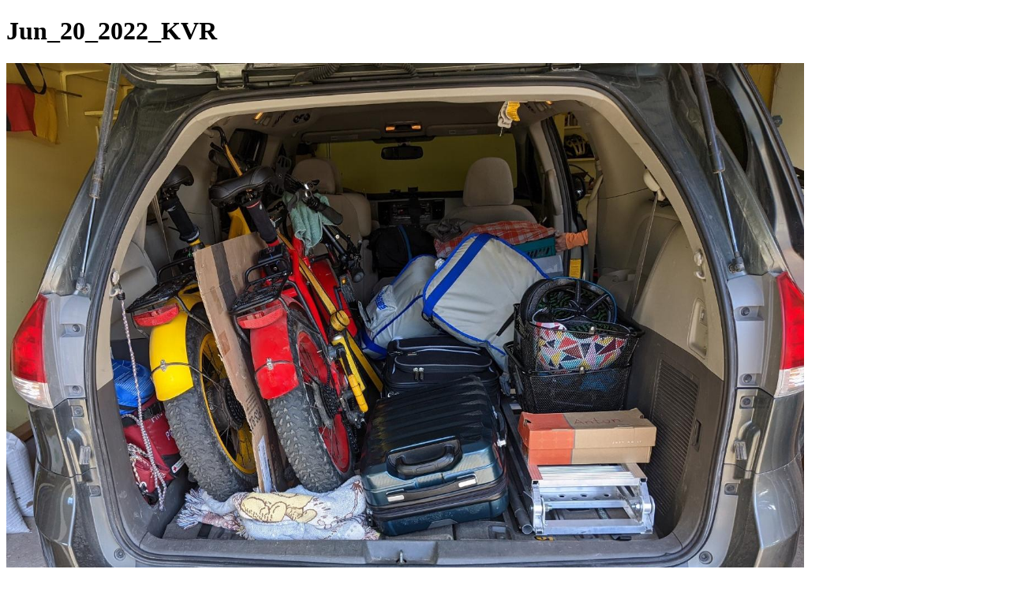

--- FILE ---
content_type: text/html; charset=UTF-8
request_url: https://skatgame.net/ebikes780/fotos/Jun_20_2022_KVR/
body_size: 516
content:
<!DOCTYPE html>
<html>
<body>

</body>
</html>

<h1>Jun_20_2022_KVR</h1>  <img src=PXL_20220620_145844714.jpg width='80%'/>  <br/>
  <img src=PXL_20220625_223125033.jpg width='80%'/>  <br/>
  <img src=PXL_20220625_225916334.jpg width='80%'/>  <br/>
  <img src=PXL_20220626_033038138.jpg width='80%'/>  <br/>
  <img src=PXL_20220626_042451586.jpg width='80%'/>  <br/>
  <img src=PXL_20220626_161357245~2.jpg width='80%'/>  <br/>
  <img src=PXL_20220626_174259328.jpg width='80%'/>  <br/>

</body>
</html>
